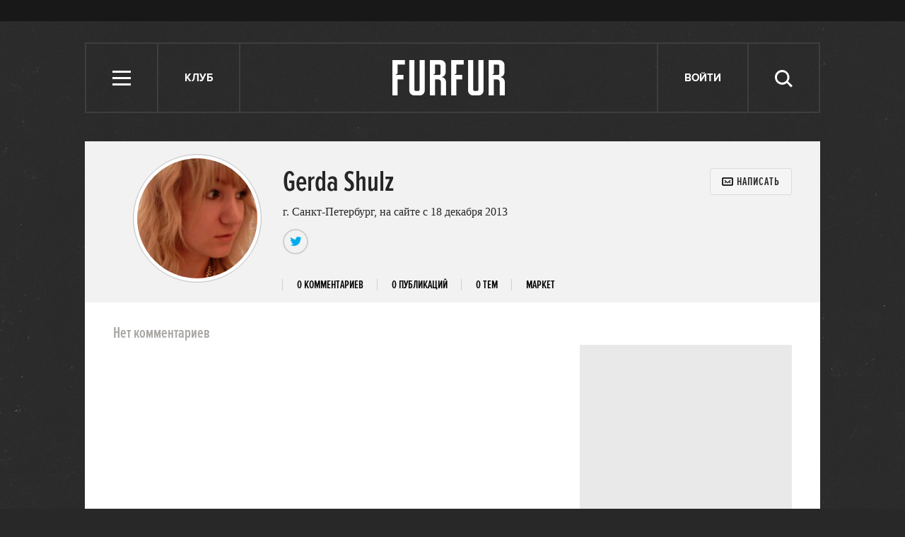

--- FILE ---
content_type: text/html; charset=utf-8
request_url: https://www.google.com/recaptcha/api2/aframe
body_size: 265
content:
<!DOCTYPE HTML><html><head><meta http-equiv="content-type" content="text/html; charset=UTF-8"></head><body><script nonce="guciJr50mMzmcntYEyg7IA">/** Anti-fraud and anti-abuse applications only. See google.com/recaptcha */ try{var clients={'sodar':'https://pagead2.googlesyndication.com/pagead/sodar?'};window.addEventListener("message",function(a){try{if(a.source===window.parent){var b=JSON.parse(a.data);var c=clients[b['id']];if(c){var d=document.createElement('img');d.src=c+b['params']+'&rc='+(localStorage.getItem("rc::a")?sessionStorage.getItem("rc::b"):"");window.document.body.appendChild(d);sessionStorage.setItem("rc::e",parseInt(sessionStorage.getItem("rc::e")||0)+1);localStorage.setItem("rc::h",'1769253838442');}}}catch(b){}});window.parent.postMessage("_grecaptcha_ready", "*");}catch(b){}</script></body></html>